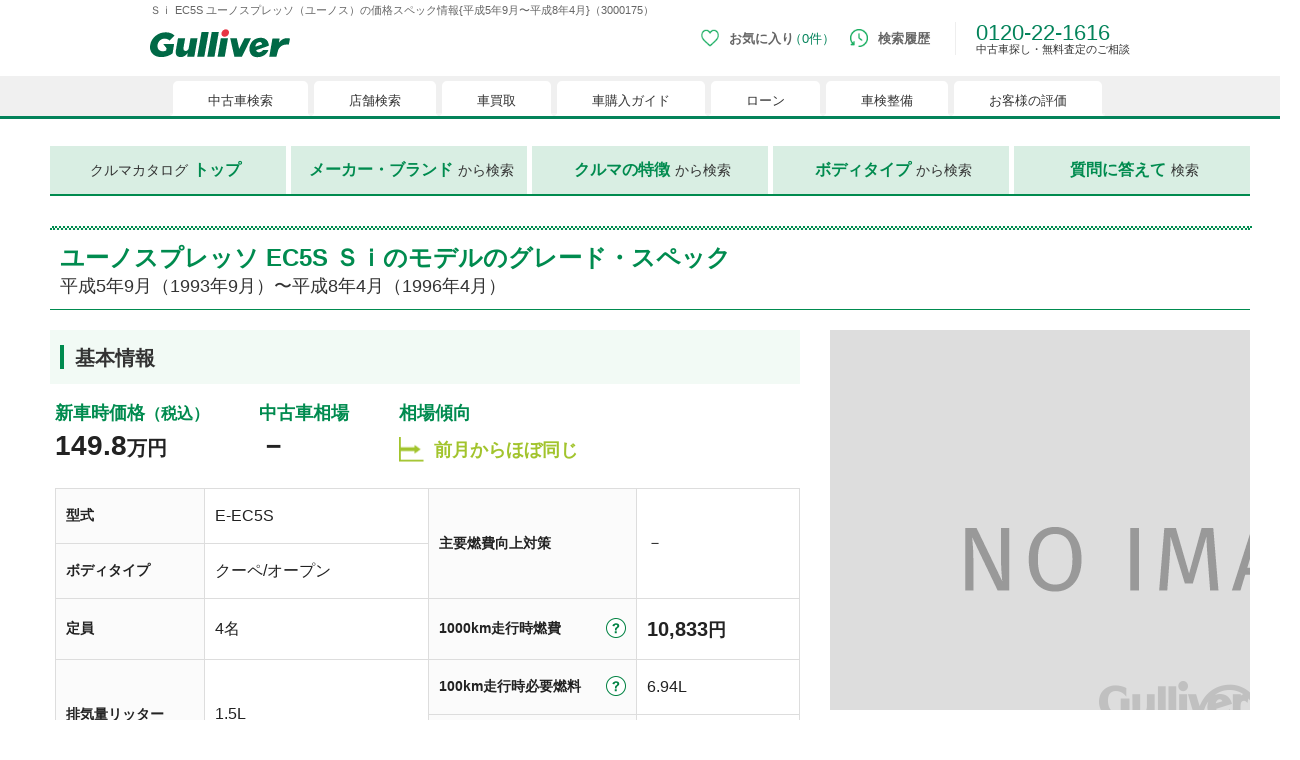

--- FILE ---
content_type: text/html;charset=UTF-8
request_url: https://221616.com/catalog/eunos/eunospresso/199105_199803/3000175/
body_size: 15754
content:
<!DOCTYPE html>
<html lang="ja">
<head>
<meta http-equiv="Content-Type" content="text/html; charset=UTF-8">


<meta name="author" content="">
<meta name="description" content="Ｓｉ EC5S ユーノスプレッソ（EUNOS）の価格スペック情報｛平成5年9月〜平成8年4月}(3000175)。グレードごとに装備スペック情報や燃費・新車時価格・中古車相場価格・ボディーカラーの見本などで詳しく比較できます。">
<meta name="keywords" content="">

<title>Ｓｉ EC5S ユーノスプレッソ（ユーノス）の価格・スペック情報{平成5年9月〜平成8年4月}(3000175) | 中古車のガリバー</title>



<script src="/assets/js/viewport.js"></script>
<meta name="format-detection" content="telephone=no, address=no, email=no">
<link rel="icon" href="/favicon.ico" type="image/x-icon">
<meta property="fb:app_id" content="136365475084958">
<meta name="twitter:card" content="summary_large_image">
<meta name="format-detection" content="telephone=no, address=no, email=no">
<meta property="og:site_name" content="中古車のガリバー">
<meta property="og:title" content="Ｓｉ EC5S ユーノスプレッソ（ユーノス）の価格・スペック情報{平成5年9月〜平成8年4月}(3000175) | 中古車のガリバー">
<meta property="og:type" content="website">
<meta property="og:url" content="https://221616.com/catalog/eunos/eunospresso/199105_199803/3000175/">
<meta property="og:image" content="https://221616.com/assets/img/common/glv_logo_facebook.png">
<meta property="og:description" content="Ｓｉ EC5S ユーノスプレッソ（EUNOS）の価格スペック情報｛平成5年9月〜平成8年4月}(3000175)。グレードごとに装備スペック情報や燃費・新車時価格・中古車相場価格・ボディーカラーの見本などで詳しく比較できます。">
<meta property="og:locale" content="ja_JP">
<script src="/assets/js/viewport.js"></script>
<link rel="icon" href="/favicon.ico" type="image/x-icon">
<meta name="robots" content="noindex,follow"/>


<link rel="stylesheet" href="/assets/css/style_pc.css?20251128">
<link rel="stylesheet" href="/assets/css/basic/header_pc.css?20260107">
<link rel="stylesheet" href="/assets/css/basic/footer_pc.css?20250826">

<link rel="stylesheet" href="/assets/css/hs/chat_pc.css?20250826"><link rel="stylesheet" href="/assets/css/catalog/catalog_pc.css?20250623">
<link rel="stylesheet" href="/assets/css/catalog/slick.css">



</head>
<body>



<!-- Google Tag Manager (noscript) -->
<noscript><iframe src="//www.googletagmanager.com/ns.html?id=GTM-4F6T"
height="0" width="0" style="display:none;visibility:hidden"></iframe></noscript>
<!-- End Google Tag Manager (noscript) -->
<noscript>
  <iframe src="//b.yjtag.jp/iframe?c=feDzRHJ" width="1" height="1" frameborder="0" scrolling="no" marginheight="0" marginwidth="0"></iframe>
</noscript>

<h1 class="bs-h1">Ｓｉ EC5S ユーノスプレッソ（ユーノス）の価格スペック情報{平成5年9月〜平成8年4月}（3000175）</h1>
<header class="bs-header" id="header">
<div class="bs-header-inner">
<!--▼ロゴ▼-->
<a href="/" class="bs-header-logo" id="ga-imglink_logo">
<img src="/assets/img/logo_gulliver.svg" alt="中古車のことならガリバー【公式】" width="300" height="102" decoding="async">
</a>
<!--▲ロゴ▲-->
<!--▼ヘッダーメニュー▼-->
<div class="bs-header-menu">
<div class="bs-header-nav--tab js-header--tgl hc02js-header--hover-fav">
<a href="/search/favoriteList/" class="bs-header-menu--tgl btn-favorite" id="ga-txtlink_header01">
<img src="/assets/img/basic/header/icn-favorite_sp.png" alt="お気に入り" width="50" height="50" class="bs-header-menu--icn" decoding="async">
<span class="favoriteCount">
</span>
<span class="bs-header-menu--txt">
お気に入り
</span>
</a>
<div class="bs-header-menu--tbtgl btn-favorite js-header--tbtgl">
<img src="/assets/img/basic/header/icn-favorite_sp.png" alt="お気に入り" width="50" height="50" class="bs-header-menu--icn" decoding="async">
<span class="favoriteCount">
</span>
<span class="bs-header-menu--txt">
お気に入り
</span>
</div>
<div class="bs-header-menu--sub js-header--tglbox">
<div class="bs-header-sub--inner">
<div class="bs-header-sub--box">
<ul class="bs-header-menu--link">
<li class="bs-header-menu--linklist">
<a href="/search/">
中古車検索
</a>
</li>
<li class="bs-header-menu--linklist">
<a href="/shop/">
店舗検索
</a>
</li>
<li class="bs-header-menu--linklist">
<a href="/satei/">
車買取
</a>
</li>
<li class="bs-header-menu--linklist">
<a href="/guide/">
車購入ガイド
</a>
</li>
<li class="bs-header-menu--linklist">
<a href="/services/payment/">
ローン
</a>
</li>
<li class="bs-header-menu--linklist">
<a href="/shaken/">
車検整備
</a>
</li>
<li class="bs-header-menu--linklist">
<a href="/user-voice/">
お客様の評価
</a>
</li>
</ul>
<!--▼▼お気に入りが1件以上時の表示エリア▼▼-->
<div class="bs-header--favoritebox hc02js-header--favorite" style="display: none;">
</div>
<!--▲▲お気に入りが1件以上時の表示エリア▲▲-->
<!--▼▼お気に入りが0件時の表示エリア▼▼-->
<div class="bs-header--favoritenone hc02js-header--favorite-none" style="display: none;">
<div class="ttl">
現在、お気に入りに登録されているおクルマはございません。
</div>
<p class="desc">
お気に入りに登録すると、あなただけのお気に入りのクルマリストでいつでも簡単に比較ができるようになります。
<span class="notice">
※「お気に入り」の登録を可能にするためにCookie機能を有効にしてください。
</span>
</p>
<img src="/assets/img/basic/header/img-favoritenone_pc.png" alt="" width="525" height="88" class="image" decoding="async">
</div>
<!--▲▲お気に入りが0件時の表示エリア▲▲-->
</div>
</div>
</div>
</div>
<div>
<a href="/search/history/" class="bs-header-menu--tgl btn-history" id="ga-txtlink_header02">
<img src="/assets/img/basic/header/icn-history_sp.png" alt="検索履歴" width="50" height="50" class="bs-header-menu--icn" decoding="async">
<span class="bs-header-menu--txt">
検索履歴
</span>
</a>
</div>
<div class="bs-header-tel">
0120-22-1616
<p class="bs-header-tel--desc">
中古車探し・無料査定のご相談
</p>
</div>
</div>
<!--▲ヘッダーメニュー▲-->
</div>
<nav class="bs-header-nav">
<div class="bs-header-nav--inner">
<div class="bs-header-nav--tab js-header--tgl">
<div class="bs-header-nav--list" id="searchTab">
<a href="/search/" class="bs-header-nav--tgl" id="ga-txtlink_glonavi01">
<span>
中古車検索
</span>
</a>
<div class="bs-header-nav--tbtgl js-header--tbtgl">
<span>
中古車検索
</span>
</div>
</div>
<div class="bs-header-nav--sub js-header--tglbox">
<div class="nav-sub">
<div class="nav-sub--link">
<a href="/search/" class="nav-sub--list">
中古車情報・中古車検索
</a>
<a href="/search/proposal221616/" class="nav-sub--list">
中古車ご提案サービス
</a>
<a href="/guide/" class="nav-sub--list">
初めての中古車購入ガイド
</a>
<a href="/find/" class="nav-sub--list">
自分にあった車を見つける
</a>
<a href="/services/" class="nav-sub--list">
ガリバーの中古車販売サービス
</a>
<a href="/catalog/" class="nav-sub--list">
新車・中古車カタログ
</a>
</div>
<div class="nav-sub--banner">
<a href="/search/proposal221616/" target="_blank">
<figure>
<img src="/assets/img/basic/bnr/bnr-mega-search001_pc.webp" alt="中古車ご提案サービス （安心・無料）" width="300" height="250" decoding="async">
<figcaption>
中古車ご提案サービス （安心・無料）
</figcaption>
</figure>
</a>
<a href="/guide/loan/" target="_blank">
<figure>
<img src="/assets/img/basic/bnr/bnr-mega-search002_pc.webp" alt="自動車ローン" decoding="async" width="300" height="250" decoding="async">
<figcaption>
自動車ローン
</figcaption>
</figure>
</a>
<a href="/search/proposal221616/auctionorder/" target="_blank">
<figure>
<img src="/assets/img/basic/bnr/bnr-auctionorder.webp" alt="車両オーダーサービス" width="300" height="250" decoding="async">
<figcaption>
車両オーダーサービス
</figcaption>
</figure>
</a>
</div>
</div>
</div>
</div>
<div class="bs-header-nav--tab js-header--tgl">
<div class="bs-header-nav--list" id="shopTab">
<a href="/shop/" class="bs-header-nav--tgl" id="ga-txtlink_glonavi02">
<span>
店舗検索
</span>
</a>
<div class="bs-header-nav--tbtgl js-header--tbtgl">
<span>
店舗検索
</span>
</div>
</div>
<div class="bs-header-nav--sub js-header--tglbox">
<div class="nav-sub">
<div class="nav-sub--link">
<a href="/shop/" class="nav-sub--list">
都道府県から検索
</a>
<a href="/shop/#l-shopIndex__search_id" class="nav-sub--list">
キーワードから検索
</a>
<a href="/inquiry/" class="nav-sub--list">
お客様相談センター
</a>
</div>
<div class="nav-sub--banner">
<a href="/satei/souba/" target="_blank">
<figure>
<img src="/assets/img/basic/bnr/bnr-mega-shop001_pc.webp" alt="車買取・査定相場" width="300" height="250" decoding="async">
<figcaption>
車買取・査定相場
</figcaption>
</figure>
</a>
<a href="/satei/faq/difference/" target="_blank">
<figure>
<img src="/assets/img/basic/bnr/bnr-mega-shop002_pc.webp" alt="車下取りと 車買い取りの違い" width="300" height="250" decoding="async">
<figcaption>
車下取りと 車買い取りの違い
</figcaption>
</figure>
</a>
<a href="/satei/services/syucchou/">
<figure>
<img src="/assets/img/basic/bnr/bnr-mega-shop003_pc.webp" alt="出張無料査定サービスのご案内" width="300" height="250" decoding="async">
<figcaption>
出張無料査定サービスのご案内
</figcaption>
</figure>
</a>
</div>
</div>
</div>
</div>
<div class="bs-header-nav--tab js-header--tgl">
<div class="bs-header-nav--list" id="sateiTab">
<a href="/satei/" class="bs-header-nav--tgl" id="ga-txtlink_glonavi03">
<span>
車買取
</span>
</a>
<div class="bs-header-nav--tbtgl js-header--tbtgl">
<span>
車買取
</span>
</div>
</div>
<div class="bs-header-nav--sub js-header--tglbox">
<div class="nav-sub">
<div class="nav-sub--link">
<a href="/satei/" class="nav-sub--list">
オンライン無料査定
</a>
<a href="/satei/first/" class="nav-sub--list">
車査定の基礎知識
</a>
<a href="/satei/services/" class="nav-sub--list">
査定・売却・乗り換えサービス
</a>
<a href="/satei/new-car/" class="nav-sub--list">
新車購入時の値引き交渉術
</a>
<a href="/satei/info/" class="nav-sub--list">
ガリバーで売るメリット
</a>
<a href="/satei/faq/" class="nav-sub--list">
車売却よくあるご質問
</a>
<a href="/satei/souba/" class="nav-sub--list">
中古車査定相場表
</a>
</div>
<div class="nav-sub--banner">
<a href="/satei/" target="_blank">
<figure>
<img src="/assets/img/basic/bnr/bnr-mega-satei001_pc.webp" alt="中古車査定・買取サービス" width="300" height="250" decoding="async">
<figcaption>
中古車査定・買取サービス
</figcaption>
</figure>
</a>
<a href="/satei/new-car/manual/" target="_blank">
<figure>
<img src="/assets/img/basic/bnr/bnr-mega-satei002_pc.webp" alt="セールストーク対応マニュアル" width="300" height="250" decoding="async">
<figcaption>
セールストーク対応マニュアル
</figcaption>
</figure>
</a>
<a href="/satei/souba/" target="_blank">
<figure>
<img src="/assets/img/basic/bnr/bnr-mega-satei003_pc.webp" alt="中古車買取相場" width="300" height="250" decoding="async">
<figcaption>
中古車買取相場
</figcaption>
</figure>
</a>
</div>
</div>
</div>
</div>
<div class="bs-header-nav--tab">
<div class="bs-header-nav--list" id="guideTab">
<a href="/guide/" class="bs-header-nav--btn" id="ga-txtlink_glonavi04">
<span>
車購入ガイド
</span>
</a>
</div>
</div>
<div class="bs-header-nav--tab">
<div class="bs-header-nav--list" id="paymentTab">
<a href="/services/payment/" class="bs-header-nav--btn"id="ga-txtlink_glonavi05">
<span>
ローン
</span>
</a>
</div>
</div>
<div class="bs-header-nav--tab">
<div class="bs-header-nav--list" id="shakenTab">
<a href="/shaken/" class="bs-header-nav--btn" id="ga-txtlink_glonavi06">
<span>
車検整備
</span>
</a>
</div>
</div>
<!--
<div class="bs-header-nav--tab">
<div class="bs-header-nav--list" id="insuranceTab">
<a href="/car-insurance/" class="bs-header-nav--btn" id="ga-txtlink_glonavi08">
<span>
自動車保険
</span>
</a>
</div>
</div>
-->
<div class="bs-header-nav--tab">
<div class="bs-header-nav--list" id="voiceTab">
<a href="/user-voice/" class="bs-header-nav--btn" id="ga-txtlink_glonavi07">
<span>
お客様の評価
</span>
</a>
</div>
</div>
</div>
</nav>
</header>

<main class="l-main" id="main">




<!-- ▼ レコメンデーション呼び出しJSコード ▼ -->
<script>
function beaconTagJSOnload() {
   (function (w, d, c) { w.TLAB = [['Setup', c]]; var t = d.createElement('script'); t.type = 'text/javascript'; t.charset = 'utf-8'; t.src = (c.RecommendEndpoint || '') + '/js.recommend/tlab_v4.js'; d.getElementsByTagName('head')[0].appendChild(t); })(window, document, { 'BeaconEndpoint': 'https://gulliver-b.team-rec.jp', 'RecommendEndpoint': 'https://gulliver-recommend.team-rec.jp', 'TrackingIdCookieName': 'usertid', 'UserIdCookieName': 'useruid', 'TrackingIdCookiePath': '/', 'UserIdCookiePath': '/', });
}
</script>
<!-- ▲ レコメンデーション呼び出しJSコード ▲ -->

				<!--▼#contents▼-->
<article>
<div class="uni-wrap catalog-contents catalog-grade">
					<!--▼メニュー▼-->
<div class="catalog-menu">
	<div>
		<a href="/catalog/">クルマカタログ<span class="green">トップ</span>
		</a>
	</div>
    
	<div>
	
	   <a href="javascript:void(0);" class="btn-modal" data-target="modal_search_maker">
			<span class="green">メーカー・ブランド</span>から検索
		</a>
	</div>
    
    <div>
    
		<a href="javascript:void(0);" class="btn-modal" data-target="modal_search_features">
			<span class="green">クルマの特徴</span>から検索
		</a>
	</div>
	
	<div>
	
		<a href="javascript:void(0);" class="btn-modal" data-target="modal_search_bodytype">
			<span class="green">ボディタイプ</span>から検索
		</a>
	</div>
    
	<div>
	
		<a href="/catalog/ask/">
		<span class="green">質問に答えて</span>検索
		</a>
	</div>
</div>
					<!--▲メニュー▲-->
					<!--▼基本情報▼ -->
<div class="uni-ttl001--green03 mb20">
    <h2 class="ttl">
        <span class="ttl-inner uni--green01 bold">
            ユーノスプレッソ
            EC5S Ｓｉのモデルのグレード・スペック <span class="small">
                平成5年9月（1993年9月）〜平成8年4月（1996年4月）</span>
        </span>
    </h2>
</div>
<div class="intro mb30">
    <div class="intro-left">
        <div class="uni-ttl004--green06">
            <h3 class="ttl">
                <span class="ttl-inner">基本情報</span>
            </h3>
        </div>
        <div class="price">
            <dl>
                <dt class="ttl">
                    新車時価格<em class="small">（税込）</em>
                </dt>
                <dd class="desc">
                    149.8<em class="small">万円</em>
                </dd>
            </dl>
            <dl>
                <dt class="ttl">中古車相場</dt>
                <dd class="desc">
                        －
                </dd>
            </dl>
            <dl>
                <dt class="ttl">相場傾向</dt>
                <dd class="desc">
                <p class="info_souba">
                                <span class="txt-market-type03">前月からほぼ同じ</span>
                        </p>

                </dd>
            </dl>

        </div>
        <div class="info-desc">
            <table class="table-wrap mb15">
                <colgroup>
                    <col style="width: 20%;">
                    <col style="width: 30%;">
                    <col style="width: 28%;">
                    <col style="width: 22%;">
                </colgroup>
                <tr>
                    <th class="ttl">型式</th>
                    <td class="txt">E-EC5S</td>
                    <th class="ttl" rowspan="2">主要燃費向上対策</th>
                    <td class="txt" rowspan="2">－</td>
                </tr>
                <tr>
                    <th class="ttl">ボディタイプ</th>
                    <td class="txt">クーペ/オープン</td>
                </tr>
                <tr>
                    <th class="ttl">定員</th>
                    <td class="txt">4名</td>
                    <th class="ttl">
                        <div class="inner">
                            1000km走行時燃費
                            <div class="tip-block">
	<a href="javascript:void(0);" class="btn-tip">
		<img src="/assets/img/catalog/common/ico_help.png" alt="1000km走行時燃費とは" width="20" height="20">
	</a>
	<div class="tip-box">
		<div class="tip-inner">WLTCモード燃費、JC08モード燃費、10・15モード燃費と燃料ごとの全国的な平均指標値より算出</div>
	</div>
</div>
                        </div>
                    </th>
                    <td class="txt">
                        <strong class="bold"><span class="large">10,833</span>円</strong>
                    </td>
                </tr>
                <tr>
                    <th class="ttl" rowspan="2">排気量リッター</th>
                    <td class="txt" rowspan="2">1.5L</td>
                    <th class="ttl">
                        <div class="inner">
                            100km走行時必要燃料
                            <div class="tip-block">
	<a href="javascript:void(0);" class="btn-tip">
		<img src="/assets/img/catalog/common/ico_help.png" alt="100km走行時必要燃料とは" width="20" height="20">
	</a>
	<div class="tip-box">
		<div class="tip-inner">WLTCモード燃費、JC08モード燃費または、10・15モード燃費を基に算出</div>
	</div>
</div>
                        </div>
                    </th>
                    <td class="txt">6.94L</td>
                </tr>
                <tr>
                    <th class="ttl">CO2排出量</th>
                    <td class="txt">－</td>
                </tr>
                <tr>
                    <th class="ttl">トランスミッション</th>
                    <td class="txt">５MT</td>
                    <th class="ttl">
                        <div class="inner">
                            1万km走行時排出CO2の吸収に必要な杉の木
                            <div class="tip-block">
	<a href="javascript:void(0);" class="btn-tip">
		<img src="/assets/img/catalog/common/ico_help.png" alt="11万km走行時排出CO2の吸収に必要な杉の木" width="20" height="20">
	</a>
	<div class="tip-box">
		<div class="tip-inner">杉の木1本あたり1年間で約14kgのCO2（二酸化炭素）を 吸収</div>
	</div>
</div>
                        </div>
                    </th>
                    <td class="txt">－</td>
                </tr>
            </table>
        </div>
    </div>
    <div class="intro-right">
        <div class="mod_slide mb20">
            <div class="mod_slide_img slider-for02">
                <div>
                    <img src="/assets/img/catalog/common/thumbnail_noimage_l.png" alt="ユーノス,ユーノスプレッソ,Ｓｉ,1993年9月">
                </div>
            </div>
            <div class="mod_slide_nav slider-nav02">
            </div>
        </div>
        <div class="btn">
            <a class="uni-btn001bdr--green05 btn-hidden">
                <div class="ttl">
                    <span class="ttl-inner"> 写真をもっと見る </span>
                </div>
            </a>
        </div>
        <ul class="uni-notice001 mt30">
            <li class="uni-notice-txt">
                画像は他のグレードと共通のものを使用していることがあります。
            </li>
        </ul>
    </div>
</div>
<!--▼売却・購入▼ -->
<div class="mb50">
<div class="catalog-cva-width mb10">
<div class="area-satei">
<h3 class="ttl">ご売却をお考えの方</h3>
<div class="btn-wrap">
<div class="btn btn-souba">
<a href="/satei/?brand_code=1030&car_code=10301007" class="btn-inner btn-arrow btn-arrow-s btn-icon tx26">
<span class="icon"><img src="/assets/img/catalog/common/icn/satei.png" alt="無料査定" width="66" height="66" decoding="async"></span>
<em class="tx16">金額だけ知りたい方も！</em><br><strong class="yellow">無料査定</strong>
</a>
</div>
</div>
</div>
<div class="area-search pb10">
<h3 class="ttl">ご購入をお考えの方</h3>
<div class="btn-wrap">
<div class="btn btn-search">
<a href="/search/eunos/eunospresso/" class="btn-inner btn-arrow btn-arrow-s btn-icon tx20">
<span class="icon"><img src="/assets/img/catalog/common/icn/search.png" alt="中古車を探す" width="66" height="66" decoding="async"></span>
<em class="yellow tx14">累計販売台数150万台突破!<sup>※</sup></em><br>中古車を探す
</a>
</div>
<div class="btn btn-proposal">
<a href="/search/proposal221616/backorder/?brand_code=1030&car_code=10301007" class="btn-inner btn-arrow btn-arrow-s btn-icon-fixed tx20">
<span class="icon-left-top"><img src="/assets/img/catalog/common/icn_free-yellow.png" alt="無料" width="61" height="50" decoding="async"></span>
<em class="gray01 tx14">未公開在庫も含めご紹介します！</em><br>ガリバーに探してもらう
</a>
</div>
</div>
</div>
<div class="img"><img src="/assets/img/common/img_staff01.png" alt="スタッフイメージ" width="214" height="222" decoding="async"></div>
</div>
    <ul class="uni-notice001">
        <li class="uni-notice-txt tx10">
            当社調べ2024年4月現在 創業からの累計販売台数
        </li>
    </ul>
</div>
<!--▲売却・購入▲ -->
<div>
    <ul class="anc-link-area">
        <li>
            <a href="#anchor-equipped" class="anc-link anchor">
                <span class="btn-inner">装備情報（燃費・スペック）</span>
            </a>
        </li>
        <li>
            <a href="#anchor-bodycolor" class="anc-link anchor">ボディカラー</a>
        </li>
    </ul>
</div>

<section class="mb60">
    <div class="uni-ttl004--green06 mb0" id="anchor-equipped">
        <h3 class="ttl">
            <span class="ttl-inner"> 装備情報（燃費・スペック） </span>
        </h3>
    </div>
    <!--▼装備情報（燃費・スペック）▼ -->
    <div class="equipped-spec">
        <h4 class="ttl">ボディサイズ</h4>
        <table class="block01">
            <tbody>
                <tr>
                    <th>全長×全幅×全高</th>
                        <td>4215mm×1695mm×1310mm</td>
                    <th>室内長×室内幅×室内高</th>
                        <td>1680mm×1410mm×1090mm</td>
                    <th>車両重量</th>
                    <td> 1050kg</td>
                </tr>
                <tr>
                    <th>ドア枚数</th>
                    <td>3枚</td>
                    <th>ドア型式</th>
                    <td>－</td>
                    <th>ホイールベース</th>
                    <td> 2455mm</td>
                </tr>
                <tr>
                    <th>最低地上高</th>
                    <td> 150mm</td>
                    <th>最小回転半径</th>
                    <td>4.9m</td>
                    <th>&nbsp;</th>
                    <td>&nbsp;</td>
                    <th>&nbsp;</th>
                    <td>&nbsp;</td>
                </tr>
            </tbody>
        </table>
        <h4 class="ttl">エンジン・モーター系</h4>
        <table class="block01">
            <tbody>
                <tr>
                    <th>動力源</th>
                    <td>ガソリンエンジン</td>
                    <th>エンジン型式</th>
                    <td>B5-ZE</td>
                    <th>エンジン種類</th>
                    <td>水冷直列4気筒DOHC16バルブ</td>
                </tr>
                <tr>
                    <th>過給器</th>
                    <td>なし</td>
                    <th>排気量</th>
                    <td>1500cc</td>
                    <th>使用燃料</th>
                    <td>無鉛レギュラーガソリン</td>
                </tr>
                <tr>
                    <th>圧縮比</th>
                    <td>9.4</td>
                    <th>最高出力</th>
                        <td>120ps（88kW）/<br> 6500rpm</td>
                    <th>最大トルク</th>
                        <td>13.5kg・m（132.4N・m）/<br> 5500rpm</td>
                    <th>&nbsp;</th>
                    <td>&nbsp;</td>
                    <th>&nbsp;</th>
                    <td>&nbsp;</td>
                </tr>
                <tr>
                    <th>排気量比出力</th>
                    <td>80ps/L</td>
                    <th>排気量比トルク</th>
                    <td>9kg・m/L</td>
                    <th>出力毎重量</th>
                    <td>8.75kg/ps</td>
                </tr>
                <tr>
                    <th>重量比トルク</th>
                    <td>12.86kg・m/t</td>
                    <th>出力あたり費用</th>
                    <td>1.25万円/ps</td>
                    <th></th>
                    <td></td>
                </tr>
            </tbody>
        </table>

            <h4 class="ttl">燃費</h4>
            <table class="block01">
                <tbody>
                    <tr>
                        <th>使用燃料</th>
                        <td>無鉛レギュラーガソリン</td>
                        <th>アイドリングストップ</th>
                        <td>
                                    なし
                                </td>
                        <th></th>
                        <td></td>
                    </tr>
                    <tr>
                        <th colspan="6">燃料消費率（国土交通省審査値）<sup>※1</sup></th>
                    </tr>
                    <tr>
                        <th>燃費WLTCモード<sup>※2</sup></th>
                        <td>－
                        </td>
                        <th>燃費JC08モード</th>
                        <td>－</td>
                        <th>燃費10・15モード</th>
                        <td>14.4km/l</td>
                    </tr>
                    <tr>
                        <th>燃料供給装置</th>
                        <td>電子制御燃料噴射装置</td>
                        <th>燃料タンク容量</th>
                        <td>50L</td>
                        <th></th>
                        <td></td>
                    </tr>
                </tbody>
            </table>
            <ul class="uni-notice001 num--type2 mt10 uni-inner--10">
                <li class="uni-notice-txt tx10">
                    燃料消費率は定められた試験条件のもとでの値です。使用環境（気象・渋滞等）や運転方法（急発進、エアコン使用等）に応じて燃料消費率は異なります。
                </li>
                <li class="uni-notice-txt tx10 mt0">
                    WLTCモードは、市街地、郊外、高速道路の各走行モードを平均的な使用時間配分で構成する国際的な走行モードです。<br>
市街地モードは、信号や渋滞等の影響を受ける比較的低速な走行を想定し、郊外モードは、信号や渋滞等の影響をあまり受けない走行を想定、高速道路モードは、高速道路等での走行を想定しています。
                </li>
            </ul>


        <h4 class="ttl">環境情報</h4>
        <table class="block01">
            <tbody>
                <tr>
                    <th>排出ガス/認定レベル・適合規制</th>
                    <td>－</td>
                    <th>排出ガス モード認定レベル</th>
                    <td>－</td>
                    <th>CO2排出量</th>
                    <td>－</td>
                </tr>
                <tr>
                    <th>排出ガス 規制値・認定値等（CO）</th>
                    <td>－</td>
                    <th>排出ガス 規制値・認定値等（Nox）</th>
                    <td>－</td>
                    <th>排出ガス 規制値・認定値等（NMHC）</th>
                    <td>－</td>
                </tr>
                <tr>
                    <th>車外騒音 適合騒音規制レベル項目</th>
                    <td>－</td>
                    <th>車外騒音 適合騒音規制レベル（dB-A）</th>
                    <td>－</td>
                    <th>エアコン冷媒使用量</th>
                    <td>－</td>
                </tr>
                <tr>
                    <th>エアコン冷媒の種類</th>
                    <td>－</td>
                    <th>環境負荷物質（鉛）</th>
                    <td>－</td>
                    <th>環境負荷物質（水銀）</th>
                    <td>－</td>
                </tr>
                <tr>
                    <th>環境負荷物質（カドミウム）</th>
                    <td>－</td>
                    <th>環境負荷物質（六価クロム）</th>
                    <td>－</td>
                    <th>車室内ＶＤＣ（ホルムアルデヒド）</th>
                    <td>－</td>
                </tr>
            </tbody>
        </table>

        <h4 class="ttl">足回り系</h4>
        <table class="block01">
            <tbody>
                <tr>
                    <th>サスペンション前</th>
                    <td>マクファーソンストラット式</td>
                    <th>サスペンション後</th>
                    <td>ストラット式</td>
                    <th>ブレーキ前</th>
                    <td>ベンチレーテッドディスク</td>
                </tr>
                <tr>
                    <th>ブレーキ後</th>
                    <td>ドラム（リーディングトレーディング）</td>
                    <th>タイヤサイズ前</th>
                    <td>185/65R14 86H</td>
                    <th>タイヤサイズ後</th>
                    <td>185/65R14 86H</td>
                </tr>
            </tbody>
        </table>
        <h4 class="ttl">駆動系</h4>
        <table class="block01">
            <tbody>
                <tr>
                    <th>トランスミッション</th>
                    <td>５MT</td>
                    <th>ミッションタイプ</th>
                    <td>5段マニュアル</td>
                    <th>駆動形式</th>
                    <td>FF</td>
                </tr>
            </tbody>
        </table>
        <h4 class="ttl">エクステリア</h4>
        <table class="block01">
            <tbody>
                <tr>
                    <th>フロントフォグランプ</th>
                    <td>－</td>
                    <th>リアフォグランプ</th>
                    <td>－</td>
                    <th>キセノンヘッドランプ<br> （HID）</th>
                    <td>－</td>
                </tr>
                <tr>
                    <th>プロジェクターヘッドランプ</th>
                    <td>－</td>
                    <th>フロントスポイラー</th>
                    <td>－</td>
                    <th>リア/ルーフスポイラ―</th>
                    <td>－</td>
                </tr>
                <tr>
                    <th>リアワイパー</th>
                    <td>標準</td>
                    <th>LEDヘッドランプ</th>
                    <td>－</td>
                    <th>LEDフォグランプ</th>
                    <td>－</td>
                </tr>
            </tbody>
        </table>
        <h4 class="ttl">セーフティ</h4>
        <table class="block01">
            <tbody>
                <tr>
                    <th>衝突防止装置</th>
                    <td>                            －
                    </td>
                    <th>衝突軽減装置</th>
                    <td>－</td>
                    <th>車間距離制御システム</th>
                    <td>                            －
                    </td>
                </tr>
                <tr>
                    <th>運転席エアバッグ</th>
                    <td>－</td>
                    <th>助手席エアバッグ</th>
                    <td>－</td>
                    <th>サイドエアバッグ</th>
                    <td>－</td>
                </tr>
                <tr>
                    <th>ニーエアバッグ</th>
                    <td>－</td>
                    <th>カーテンエアバッグ</th>
                    <td>－</td>
                    <th>シートクッションエアバッグ</th>
                    <td>－</td>
                </tr>
                <tr>
                    <th>フロントカメラ</th>
                    <td>－</td>
                    <th>サイドカメラ</th>
                    <td>－</td>
                    <th>バックカメラ</th>
                    <td>－</td>
                </tr>
                <tr>
                    <th>ABS（アンチロックブレーキ）</th>
                    <td>－</td>
                    <th>ブレーキアシスト</th>
                    <td>－</td>
                    <th>トラクションコントロール</th>
                    <td>－</td>
                </tr>
                <tr>
                    <th>前席シートベルトプリテンショナー</th>
                    <td>－</td>
                    <th>前席シートベルト<br>フォースリミッター</th>
                    <td>－</td>
                    <th>後席3点式シートベルト</th>
                    <td>標準</td>
                </tr>
                <tr>
                    <th>チャイルドシート固定機構付きシートベルト</th>
                    <td>－</td>
                    <th>サイドインパクトバー</th>
                    <td>標準</td>
                    <th>衝突安全ボディー</th>
                    <td>－</td>
                </tr>
                <tr>
                    <th>EBD（電子制動力配分装置）</th>
                    <td>－</td>
                    <th>盗難防止システム</th>
                    <td>－</td>
                    <th>AFS</th>
                    <td>－</td>
                </tr>
                <tr>
                    <th>ナイトビジョン</th>
                    <td>－</td>
                    <th>横滑り防止装置</th>
                    <td>－</td>
                    <th>レーンアシスト</th>
                    <td>                            －
                    </td>
                </tr>
                <tr>
                    <th>ヒルスタートアシスト</th>
                    <td>－</td>
                    <th>リバース連動下向きドアミラー</th>
                    <td>－</td>
                    <th>レインセンサー</th>
                    <td>－</td>
                </tr>
                <tr>
                    <th>クリアランスソナー</th>
                    <td>－</td>
                    <th>全周囲カメラ</th>
                    <td>－</td>
                    <th>その他安全装備</th>
                    <td>－</td>
                </tr>
            </tbody>
        </table>
<p class="evidence tx10">※安全装備には作動条件や限界があります。機能を過信せず、安全運転を心がけましょう。</p>
        <h4 class="ttl">アメニティ</h4>
        <table class="block01">
            <tbody>
                <tr>
                    <th>エアコン</th>
                    <td>フルオート</td>
                    <th>パワーウィンドウ</th>
                    <td>標準</td>
                    <th>集中ドアロック</th>
                    <td>標準</td>
                </tr>
                <tr>
                    <th>ステアリングテレスコピック機構</th>
                    <td>－</td>
                    <th>ステアリングチルト機構</th>
                    <td>標準</td>
                    <th>クルーズコントロール</th>
                    <td>－</td>
                </tr>
                <tr>
                    <th>本革巻きステアリング</th>
                    <td>－</td>
                    <th>革シート（※）</th>
                    <td>－</td>
                    <th>運転席パワーシート</th>
                    <td>－</td>
                </tr>
                <tr>
                    <th>助手席パワーシート</th>
                    <td>－</td>
                    <th>後席パワーシート</th>
                    <td>－</td>
                    <th>ウッドパネル</th>
                    <td>－</td>
                </tr>
                <tr>
                    <th>サンルーフ/ムーンルーフ</th>
                    <td>－</td>
                    <th>アルミホイール</th>
                    <td>15インチ標準</td>
                    <th>分割可倒式リアシート</th>
                    <td>一体式</td>
                </tr>
                <tr>
                    <th>UVカットガラス</th>
                    <td>－</td>
                    <th>プライバシーガラス</th>
                    <td>－</td>
                    <th>ステアリングシフト</th>
                    <td>－</td>
                </tr>
                <tr>
                    <th>運転席側スライドドア</th>
                    <td>－</td>
                    <th>助手席側スライドドア</th>
                    <td>－</td>
                    <th>電動リアゲート</th>
                    <td>－</td>
                </tr>
                <tr>
                    <th>リアゲートイージークローザー</th>
                    <td>－</td>
                    <th>電動トランクリッド</th>
                    <td>－</td>
                    <th>トランクリッドイージークローザー</th>
                    <td>－</td>
                </tr>
            </tbody>
        </table>
        <p class="evidence tx10">※革シートについては一部合皮を使用している場合があります。</p>
        <h4 class="ttl">カーナビゲーション・オーディオ</h4>
        <table class="block01">
            <tbody>
                <tr>
                    <th>ナビゲーション</th>
                    <td>－</td>
                    <th>ナビゲーションメディア</th>
                    <td>－</td>
                    <th>サウンド（カセット＆MD）</th>
                    <td>AM/FMﾗｼﾞｵ付きCSﾌﾟﾚｲﾔｰ</td>
                </tr>
                <tr>
                    <th>CDプレイヤー</th>
                    <td>－</td>
                    <th>DVD再生</th>
                    <td>－</td>
                    <th>ブルーレイ再生</th>
                    <td>－</td>
                </tr>
                <tr>
                    <th>ミュージックサーバー</th>
                    <td>－</td>
                    <th>サウンドシステム</th>
                    <td>                            －
                    </td>
                    <th>TV</th>
                    <td>－</td>
                </tr>
            </tbody>
        </table>
        <p class="evidence">
            燃費はWLTCモード、JC08モード、10・15モードに基づいた数値から算出しています。<br>
            この数値はスペシャルドライバーが操作する試験上の数値であり、実際の数値は走行条件・環境・空調の使用状況・乗車人数・積載量により変わります。<br>
            JC08モードで6掛け、10・15モードで7掛けといわれることもあります。
        </p>
    </div>
    <!--▲装備情報（燃費・スペック）▲ -->
</section>
<section class="mb60">
    <div class="uni-ttl004--green06 mb0" id="anchor-bodycolor">
        <h3 class="ttl">
            <span class="ttl-inner"> ボディカラー </span>
        </h3>
    </div>
    <!--▼ボディカラー▼ -->
        <div class="bodycolor-spec">
        <h4 class="ttl">メーカー標準</h4>
        <table class="block01">
            <tr>
                <td>
                    <div class="box">
                        <div>
                            <span>
                                <img src="/assets/img/catalog/color/icn_goldsilver.png" alt="">
                            </span>シルバーストーンメタリック
                        </div>
                    </div>
                </td>
                <td>
                    <div class="box">
                        <div>
                            <span>
                                <img src="/assets/img/catalog/color/icn_black.png" alt="">
                            </span>ブリリアントブラック
                        </div>
                    </div>
                </td>
                <td>
                    <div class="box">
                        <div>
                            <span>
                                <img src="/assets/img/catalog/color/icn_red.png" alt="">
                            </span>ブレイズレッド
                        </div>
                    </div>
                </td>
                <td>
                    <div class="box">
                        <div>
                            <span>
                                <img src="/assets/img/catalog/color/icn_green.png" alt="">
                            </span>ノーブルグリーンマイカ
                        </div>
                    </div>
                </td>
            </tr>
            <tr>
            </tr>
        </table>
    </div>
<!--▲ボディカラー▲ -->
<div class="btn-area">
    <div class="btn">
        <a href="/hikaku/eunos/eunospresso/" class="btn-inner btn-arrow tx18">
            ユーノスプレッソとライバル車を比較する
        </a>
    </div>
    <div class="btn">
        <a href="/search/eunos/eunospresso/" class="btn-inner btn-arrow tx18">
            ユーノスプレッソの中古車を検索する
        </a>
    </div>
</div>
</section>
<!-- ▼ 関連情報 ▼ -->
<div class="u-mb60">
    <div class="ttl-type01 u-mt60 u-mb30">
<h2 class="ttl tx-l">
ユーノスプレッソの関連情報
</h2>
</div>

<div class="col2-cv-area">
<div>
<div class="uni-ttl004--green06 mb0">
<h3 class="ttl">
<span class="ttl-inner">
ユーノスプレッソのご売却をお考えの方
</span>
</h3>
</div>
<div class="satei-cv-wrap mb20">
<div class="ttl tx26 bold mb30">
<span class="img"><img src="/assets/img/catalog/common/icn_satei-badge.png" alt=""></span>
<span class="inner">買取続けて30年<em class="tx18">の</em><br><strong class="tx30">ガリバーで<span class="red">高額査定</span></strong></span>
</div>
<div class="btn-wrap">
<div class="btn btn-satei">
<a href="/satei/?brand_code=1030&car_code=10301007" class="btn-inner btn-arrow btn-arrow-s tx26">
<span class="circle tx14">入力<br>35秒</span>
<span><em class="tx16 white">金額だけ知りたい方も！</em><br><span class="yellow">無料査定</span></span>
</a>
</div>
</div>
<div class="img"><img src="/assets/img/catalog/common/img-satei-counter_pc.jpg" alt="査定イメージ"></div>
</div>
<ul class="uni-notice001 mr10 ml10 bs-hide">
<li class="uni-notice-txt tx10">


</li>
</ul>
</div>
<div>
<div class="uni-ttl004--green06 mb0">
<h3 class="ttl">
<span class="ttl-inner">
ユーノスプレッソのご購入をお考えの方
</span>
</h3>
</div>
<div class="search-cv-wrap mb20">
<div class="ttl tx28 bold mb30">
<span class="img"><img src="/assets/img/catalog/common/icn_search-badge.png" alt="" width="65" height="89" decoding="async"></span>
<span>ガリバー<em class="tx18">は</em><br><span class="tx22 blue">累計販売台数</span><strong class="tx24 blue">150</strong><span class="tx24 blue">万台突破!</span><sup>※</sup></span>
</div>
<div class="btn-wrap">
<div class="btn btn-search">
<a href="/search/eunos/eunospresso/" class="btn-inner btn-arrow btn-arrow-s btn-icon tx26">
<em class="tx16 white">毎日 約500台入荷！</em><br><span class="yellow">中古車を探す</span>
</a>
</div>
<div class="btn btn-proposal">
<a href="/search/proposal221616/backorder/?brand_code=1030&car_code=10301007" class="btn-inner btn-arrow btn-arrow-s btn-icon-fixed tx20">
<span class="icon-left-top"><img src="/assets/img/catalog/common/icn_free-yellow.png" alt="無料" width="61" height="50" decoding="async"></span>
<em class="gray01 tx14">未公開在庫も含めご紹介します！</em><br>ガリバーに探してもらう
</a>
</div>
</div>
<div class="img"><img src="/assets/img/catalog/common/img-shop.jpg" alt="販売イメージ" width="269" height="131" decoding="async"></div>
</div>
<ul class="uni-notice001 mr10 ml10">
<li class="uni-notice-txt tx10">
当社調べ2024年4月現在 創業からの累計販売台数
</li>
</ul>
</div>
</div>
</div>
<!--▲ 関連情報 ▲ -->
<div class="mb60">
    <div class="mb50">
        <div id="hc-async-display-stock-car-list">
</div>
<input type="hidden" name="hc-async-stock-carcd" value="10301007">
<input type="hidden" name="hc-async-stock-entry" value="assets/system/exEntry/catalog/displayStockCarList">
<input type="hidden" name="hc-async-stock-pagelimit" value="5">
    </div>
    <!--▼カタログ関連リンク▼ -->
    <section>
        <div class="uni-ttl004--green06 mb0">
            <h3 class="ttl">
                <span class="ttl-inner">ユーノスプレッソのカタログ関連リンク </span>
            </h3>
        </div>
        <div class="catalog-search-cont02 pt0">
            <div class="catalog-search-cont02-space">
                <ul class="catalog-search-cont02-block colbox col-3 mb0">
                    <li class="col">
                        <a href="/catalog/" class="box">
                            <span>
                                <span>車カタログトップへ</span>
                            </span>
                        </a>
                    </li>
                    <li class="col">
                        <a href="/catalog/eunos/" class="box">
                            <span>
                                <span>ユーノスの新車・中古車カタログ一覧へ</span>
                            </span>
                        </a>
                    </li>
                    <li class="col">
                        <a href="/catalog/eunos/eunospresso/" class="box">
                            <span>
                                <span>ユーノスプレッソのカタログ情報へ</span>
                            </span>
                        </a>
                    </li>
                    <li class="col">
                        <a href="/catalog/eunos/eunospresso/199105_199803/" class="box">
                            <span>
                                <span>ユーノスプレッソの平成3年5月（1991年5月）〜平成10年3月（1998年3月）のモデル・グレード</span>
                            </span>
                        </a>
                    </li>
                    <li class="col">
                        <a href="/satei/souba/eunos/eunospresso/" class="box">
                            <span>
                                <span>ユーノスプレッソの査定相場ページへ</span>
                            </span>
                        </a>
                    </li>
                </ul>
            </div>
        </div>
    </section>
</div>
<!--▲カタログ関連リンク▲ -->
<!-- ▼ レコメンデーションビーコンタグ ▼ -->
<script type="text/javascript">
function beaconTagOnload() {
    TLAB.push(['Beacon::PutAccessLog', ['c3000175','k10301007']]);
}
</script>
<!-- ▲ レコメンデーションビーコンタグ ▲ -->
<!-- ▼ レコメンデーション非同期 ▼ -->
<script type="text/javascript">
  window.addEventListener('load', function() {
    setTimeout(function () {
      beaconTagJSOnload();
      if(typeof beaconTagOnload == 'function'){
        beaconTagOnload();
      }
    }, 0);
  })
</script>
<!-- ▲ レコメンデーション非同期 ▲ -->

					<!--▲基本情報▲ -->
</div>
</article>

<div class="overlay">&nbsp;</div>
			<!--▲/#contents▲ -->
		<!-- ▲ main ▲ -->
<!--▼モーダル▼-->
<div class="modal-area">
	<div class="modalbox maker" id="modal_search_maker">
		<div class="modal-inner w910">
			<div class="ttl">メーカーを選択する</div>
			<div class="slider modal-select-maker">
				<div class="modal-select-list first-child cr" data-selectnum="0">
					<span>日本</span>
				</div>
				<div class="modal-select-list" data-selectnum="1">
					<span>ドイツ</span>
				</div>
				<div class="modal-select-list" data-selectnum="2">
					<span>イギリス</span>
				</div>
				<div class="modal-select-list" data-selectnum="3">
					<span>イタリア</span>
				</div>
				<div class="modal-select-list" data-selectnum="4">
					<span>フランス</span>
				</div>
				<div class="modal-select-list" data-selectnum="5">
					<span>スウェーデン</span>
				</div>
				<div class="modal-select-list" data-selectnum="6">
					<span>オランダ</span>
				</div>
				<div class="modal-select-list" data-selectnum="7">
					<span>アメリカ</span>
				</div>
				<div class="modal-select-list" data-selectnum="8">
					<span>韓国</span>
				</div>
				<div class="modal-select-list" data-selectnum="9">
					<span>南アフリカ</span>
				</div>
			</div>
			
			<div class="links-area visible">
				<ul class="colbox col-5">
											<li class="col">
							
								<a href="/catalog/toyota/">トヨタ</a>
							
						</li>						<li class="col">
							
								<a href="/catalog/lexus/">レクサス</a>
							
						</li>						<li class="col">
							
								<a href="/catalog/honda/">ホンダ</a>
							
						</li>						<li class="col">
							
								<a href="/catalog/nissan/">日産</a>
							
						</li>						<li class="col">
							
								<a href="/catalog/mazda/">マツダ</a>
							
						</li>						<li class="col">
							
								<a href="/catalog/subaru/">スバル</a>
							
						</li>						<li class="col">
							
								<a href="/catalog/daihatsu/">ダイハツ</a>
							
						</li>						<li class="col">
							
								<a href="/catalog/suzuki/">スズキ</a>
							
						</li>						<li class="col">
							
								<a href="/catalog/mitsubishi/">三菱</a>
							
						</li>						<li class="col">
							
								<a href="/catalog/mitsuoka/">ミツオカ</a>
							
						</li>						<li class="col">
							
								<a href="/catalog/fordjapan/">日本フォード</a>
							
						</li>						<li class="col">
							
								<a href="/catalog/eunos/">ユーノス</a>
							
						</li>						<li class="col">
							
								<a href="/catalog/isuzu/">いすゞ</a>
							
						</li>						<li class="col">
							
								<a href="/catalog/hino/">日野</a>
							
						</li>						<li class="col">
							
								<a href="/catalog/mitsubishifuso/">三菱ふそう</a>
							
						</li>						<li class="col">
							
								<a href="/catalog/nissandiesel/">日産ディーゼル</a>
							
						</li>
				</ul>
			</div>
			<div class="links-area">
				<ul class="colbox col-5">
											<li class="col">
							
								<a href="/catalog/bmw/">ＢＭＷ</a>
							
						</li>						<li class="col">
							
								<a href="/catalog/bmwalpina/">ＢＭＷアルピナ</a>
							
						</li>						<li class="col">
							
								<a href="/catalog/mercedesbenz/">メルセデス・ベンツ</a>
							
						</li>						<li class="col">
							
								<a href="/catalog/amg/">ＡＭＧ</a>
							
						</li>						<li class="col">
							
								<a href="/catalog/mccsmart/">スマート</a>
							
						</li>						<li class="col">
							
								<a href="/catalog/volkswagen/">フォルクスワーゲン</a>
							
						</li>						<li class="col">
							
								<a href="/catalog/audi/">アウディ</a>
							
						</li>						<li class="col">
							
								<a href="/catalog/porsche/">ポルシェ</a>
							
						</li>						<li class="col">
							
								<a href="/catalog/opel/">オペル</a>
							
						</li>						<li class="col">
							
								<a href="/catalog/europeford/">ヨーロッパフォード</a>
							
						</li>						<li class="col">
							
								<a href="/catalog/mercedesamg/">メルセデスＡＭＧ</a>
							
						</li>						<li class="col">
							
								<a href="/catalog/maybach/">マイバッハ</a>
							
						</li>						<li class="col">
							
								<a href="/catalog/mercedesmaybach/">メルセデスマイバッハ</a>
							
						</li>						<li class="col">
							
								<a href="/catalog/yes/">イエス！</a>
							
						</li>
				</ul>
			</div>
			<div class="links-area">
				<ul class="colbox col-5">
											<li class="col">
							
								<a href="/catalog/mini/">ＭＩＮＩ</a>
							
						</li>						<li class="col">
							
								<a href="/catalog/landrover/">ランドローバー</a>
							
						</li>						<li class="col">
							
								<a href="/catalog/jaguar/">ジャガー</a>
							
						</li>						<li class="col">
							
								<a href="/catalog/bentley/">ベントレー</a>
							
						</li>						<li class="col">
							
								<a href="/catalog/rollsroyce/">ロールスロイス</a>
							
						</li>						<li class="col">
							
								<a href="/catalog/astonmartin/">アストンマーティン</a>
							
						</li>						<li class="col">
							
								<a href="/catalog/lotus/">ロータス</a>
							
						</li>						<li class="col">
							
								<a href="/catalog/rover/">ローバー</a>
							
						</li>						<li class="col">
							
								<a href="/catalog/daimler/">デイムラー</a>
							
						</li>						<li class="col">
							
								<a href="/catalog/mg/">ＭＧ</a>
							
						</li>						<li class="col">
							
								<a href="/catalog/tvr/">ＴＶＲ</a>
							
						</li>						<li class="col">
							
								<a href="/catalog/morgan/">モーガン</a>
							
						</li>						<li class="col">
							
								<a href="/catalog/mclaren/" class="inactive" >マクラーレン</a>
							
						</li>
				</ul>
			</div>
			<div class="links-area">
				<ul class="colbox col-5">
											<li class="col">
							
								<a href="/catalog/ferrari/">フェラーリ</a>
							
						</li>						<li class="col">
							
								<a href="/catalog/maserati/">マセラティ</a>
							
						</li>						<li class="col">
							
								<a href="/catalog/alfaromeo/">アルファロメオ</a>
							
						</li>						<li class="col">
							
								<a href="/catalog/lamborghini/">ランボルギーニ</a>
							
						</li>						<li class="col">
							
								<a href="/catalog/fiat/">フィアット</a>
							
						</li>						<li class="col">
							
								<a href="/catalog/abarth/">アバルト</a>
							
						</li>						<li class="col">
							
								<a href="/catalog/lancia/">ランチア</a>
							
						</li>						<li class="col">
							
								<a href="/catalog/autobianchi/">アウトビアンキ</a>
							
						</li>
				</ul>
			</div>
			<div class="links-area">
				<ul class="colbox col-5">
											<li class="col">
							
								<a href="/catalog/renault/">ルノー</a>
							
						</li>						<li class="col">
							
								<a href="/catalog/peugeot/">プジョー</a>
							
						</li>						<li class="col">
							
								<a href="/catalog/citroen/">シトロエン</a>
							
						</li>						<li class="col">
							
								<a href="/catalog/venturi/">ヴェンチュリー</a>
							
						</li>						<li class="col">
							
								<a href="/catalog/dsautomobiles/">ＤＳオートモビル</a>
							
						</li>						<li class="col">
							
								<a href="/catalog/alpine/">アルピーヌ</a>
							
						</li>
				</ul>
			</div>
			<div class="links-area">
				<ul class="colbox col-5">
											<li class="col">
							
								<a href="/catalog/volvo/">ボルボ</a>
							
						</li>						<li class="col">
							
								<a href="/catalog/saab/">サーブ</a>
							
						</li>
				</ul>
			</div>
			<div class="links-area">
				<ul class="colbox col-5">
											<li class="col">
							
								<a href="/catalog/donkervoort/">ドンカーブート</a>
							
						</li>
				</ul>
			</div>
			<div class="links-area">
				<ul class="colbox col-5">
											<li class="col">
							
								<a href="/catalog/chryslerjeep/">クライスラー・ジープ</a>
							
						</li>						<li class="col">
							
								<a href="/catalog/chrysler/">クライスラー</a>
							
						</li>						<li class="col">
							
								<a href="/catalog/dodge/">ダッジ</a>
							
						</li>						<li class="col">
							
								<a href="/catalog/cadillac/">キャデラック</a>
							
						</li>						<li class="col">
							
								<a href="/catalog/chevrolet/">シボレー</a>
							
						</li>						<li class="col">
							
								<a href="/catalog/buick/">ビュイック</a>
							
						</li>						<li class="col">
							
								<a href="/catalog/hummer/">ハマー</a>
							
						</li>						<li class="col">
							
								<a href="/catalog/pontiac/">ポンテアック</a>
							
						</li>						<li class="col">
							
								<a href="/catalog/saturn/">サターン</a>
							
						</li>						<li class="col">
							
								<a href="/catalog/ford/">フォード</a>
							
						</li>						<li class="col">
							
								<a href="/catalog/lincoln/">リンカーン</a>
							
						</li>						<li class="col">
							
								<a href="/catalog/mercury/">マーキュリー</a>
							
						</li>						<li class="col">
							
								<a href="/catalog/starcraft/">スタークラフト</a>
							
						</li>						<li class="col">
							
								<a href="/catalog/tiara/">ティアラ</a>
							
						</li>						<li class="col">
							
								<a href="/catalog/tesla/" class="inactive" >テスラ</a>
							
						</li>
				</ul>
			</div>
			<div class="links-area">
				<ul class="colbox col-5">
											<li class="col">
							
								<a href="/catalog/hyundai/">ヒョンデ</a>
							
						</li>						<li class="col">
							
								<a href="/catalog/kia/">起亜</a>
							
						</li>						<li class="col">
							
								<a href="/catalog/gmmatiz/">ＧＭマティス</a>
							
						</li>						<li class="col">
							
								<a href="/catalog/daewoo/">大宇</a>
							
						</li>						<li class="col">
							
								<a href="/catalog/ctt/">ＣＴ＆Ｔ</a>
							
						</li>
				</ul>
			</div>
			<div class="links-area">
				<ul class="colbox col-5">
											<li class="col">
							
								<a href="/catalog/birkin/">バーキン</a>
							
						</li>
				</ul>
			</div>
		</div>
		<div class="modal-foot">
			<a href="javascript:void(0);" class="button--default md modal-close">閉じる</a>
		</div>
		<div class="btn-close" style="display: table;">
			<a href="javascript:void(0);" class="modal-close">☓</a>
		</div>
	</div>
</div>
<div class="modal-area">
	<div class="modalbox features" id="modal_search_features">
		<div class="modal-inner w910">
			<div class="ttl">クルマの特徴から選択する</div>
			<ul class="catalog-search-list02">
				<li><a href="/catalog/tag-44/" class="feature01"><span><span>可愛さは正義</span></span></a></li>
				<li><a href="/catalog/tag-36/" class="feature02"><span><span>お堅め</span></span></a></li>
				<li><a href="/catalog/tag-48/" class="feature03"><span><span>ガツンと存在感</span></span></a></li>
				<li><a href="/catalog/tag-52/" class="feature04"><span><span>走りを楽しむ</span></span></a></li>
				<li><a href="/catalog/tag-46/" class="feature05"><span><span>便利＆広い軽</span></span></a></li>
				<li><a href="/catalog/tag-41/" class="feature06"><span><span>低燃費</span></span></a></li>
				<li><a href="/catalog/tag-53/" class="feature07"><span><span>大人セダン</span></span></a></li>
				<li><a href="/catalog/tag-42/" class="feature08"><span><span>個性重視</span></span></a></li>
				<li><a href="/catalog/tag-47/" class="feature09"><span><span>マイファースト<br>輸入車</span></span></a></li>
				<li><a href="/catalog/tag-50/" class="feature10"><span><span>駐車・運転が楽</span></span></a></li>
				<li><a href="/catalog/tag-49/" class="feature11"><span><span>収納スペース大</span></span></a></li>
				<li><a href="/catalog/tag-43/" class="feature12"><span><span>ガンガン遊ぶ</span></span></a></li>
				<li><a href="/catalog/tag-40/" class="feature13"><span><span>子供ができた</span></span></a></li>
				<li><a href="/catalog/tag-39/" class="feature14"><span><span>ご年配向け</span></span></a></li>
				<li><a href="/catalog/tag-51/" class="feature15"><span><span>仕事・通勤</span></span></a></li>
				<li><a href="/catalog/tag-35/" class="feature16"><span><span>お買い物のお供</span></span></a></li>
				<li><a href="/catalog/tag-34/" class="feature17"><span><span>アウトドア天国</span></span></a></li>
				<li><a href="/catalog/tag-33/" class="feature18"><span><span>みんなで<br>３列シート</span></span></a></li>
				<li><a href="/catalog/tag-31/" class="feature19"><span><span>高級車</span></span></a></li>
				<li><a href="/catalog/tag-29/" class="feature20"><span><span>ハイブリッド</span></span></a></li>
			</ul>
		</div>
		<div class="modal-foot">
			<a href="javascript:void(0);" class="button--default md modal-close">閉じる</a>
		</div>
		<div class="btn-close" style="display: table;">
			<a href="javascript:void(0);" class="modal-close">☓</a>
		</div>
	</div>
</div>
<div class="modal-area">
	<div class="modalbox bodytype" id="modal_search_bodytype">
		<div class="modal-inner w910">
			<div class="ttl">ボディタイプから選択する</div>
			<ul class="catalog-search-list03">
				<li><a href="/catalog/bodyCd-06/" class="bodytype01"><span><span>軽自動車</span></span></a></li>
				<li><a href="/catalog/bodyCd-02/" class="bodytype02"><span><span>ミニバン</span></span></a></li>
				<li><a href="/catalog/bodyCd-03/" class="bodytype03"><span><span>ステーション<br>
					ワゴン</span></span></a></li>
				<li><a href="/catalog/bodyCd-05/" class="bodytype04"><span><span>コンパクト/<br>
					ハッチバック</span></span></a></li>
				<li><a href="/catalog/bodyCd-08/" class="bodytype05"><span><span>SUV/<br>
					クロカン</span></span></a></li>
				<li><a href="/catalog/bodyCd-01/" class="bodytype06"><span><span>セダン</span></span></a></li>
				<li><a href="/catalog/bodyCd-04/" class="bodytype07"><span><span>クーペ</span></span></a></li>
				<li><a href="/catalog/bodyCd-07/" class="bodytype08"><span><span>バン/トラック/<br>
					その他</span></span></a></li>
				<li><a href="/catalog/hybrid/" class="bodytype09"><span><span>電気自動車/<br>
					ハイブリッド</span></span></a></li>
			</ul>
		</div>
		<div class="modal-foot">
			<a href="javascript:void(0);" class="button--default md modal-close">閉じる</a>
		</div>
		<div class="btn-close" style="display: table;">
			<a href="javascript:void(0);" class="modal-close">☓</a>
		</div>
	</div>
</div>
<!--▲モーダル▲-->




				<!--▼#breadcrumbs▼-->
				<nav class="breadcrumbs-sub">
					<ol class="breadcrumb">
						<li>
							<a href="/">中古車のガリバーTOP</a>
						</li>
						<li>
							<a href="/catalog/">新車・中古車カタログ</a>
						</li>
						<li>
							<a href="/catalog/eunos/">ユーノスのカタログ</a>
						</li>
						<li>
							<a href="/catalog/eunos/eunospresso/">ユーノスプレッソ（ユーノス）のカタログ</a>
						</li>
						<li>
							<a href="/catalog/eunos/eunospresso/199105_199803/">1991年5月〜1998年3月（3000175）</a>
						</li>
						<li>
							ユーノスプレッソ EC5S Ｓｉ
						</li>
					</ol>
					<ol class="breadcrumb">
						<li>
							<a href="/">中古車のガリバーTOP</a>
						</li>
						<li>
							<a href="/search/">中古車検索</a>
						</li>
						<li>
							<a href="/search/eunos/">ユーノスの中古車</a>
						</li>
						<li>
							<a href="/search/eunos/eunospresso/">ユーノスプレッソの中古車</a>
						</li>
						<li>
							<a href="/catalog/eunos/eunospresso/">ユーノスプレッソ（ユーノス）のカタログ</a>
						</li>
						<li>
							<a href="/catalog/eunos/eunospresso/199105_199803/">1991年5月〜1998年3月（3000175）</a>
						</li>
						<li>
							ユーノスプレッソ EC5S Ｓｉ
						</li>
					</ol>
				</nav>
				<!--▲/breadcrumbs▲ -->
				<!-- ▼ schema ▼ -->
              <script type="application/ld+json">
  [
  {
   "@context": "http://schema.org",
   "@type": "BreadcrumbList",
   "itemListElement": [
    {
     "@type": "ListItem",
     "position": 1,
     "item": {
       "@id": "https://221616.com/",
       "name": "中古車のガリバーTOP"
     }
    },
    {
     "@type": "ListItem",
     "position": 2,
     "item": {
       "@id": "https://221616.com/catalog/",
       "name": "新車・中古車カタログ"
     }
    },
    {
     "@type": "ListItem",
     "position": 3,
     "item": {
       "@id": "https://221616.com/catalog/eunos/",
       "name": "ユーノスのカタログ"
     }
    },
    {
     "@type": "ListItem",
     "position": 4,
     "item": {
       "@id": "https://221616.com/catalog/eunos/eunospresso/",
       "name": "ユーノスプレッソ（ユーノス）のカタログ"
     }
    },
    {
     "@type": "ListItem",
     "position": 5,
     "item": {
       "@id": "https://221616.com/catalog/eunos/eunospresso/199105_199803/",
         "name": "1991年5月〜1998年3月（3000175）"
     }
    },
    {
     "@type": "ListItem",
     "position": 6,
     "item": {
       "@id": "https://221616.com/catalog/eunos/eunospresso/199105_199803/3000175/",
       "name": "ユーノスプレッソ EC5S Ｓｉ"
     }
    }
   ]
  }
  ]
  </script>
				<!-- ▲ schema ▲ -->
<!-- 画面下部パンくずSchema-->
				<!-- ▼ schema ▼ -->
              <script type="application/ld+json">
  [
  {
   "@context": "http://schema.org",
   "@type": "BreadcrumbList",
   "itemListElement": [
    {
     "@type": "ListItem",
     "position": 1,
     "item": {
       "@id": "https://221616.com/",
       "name": "中古車のガリバーTOP"
     }
    },
    {
     "@type": "ListItem",
     "position": 2,
     "item": {
       "@id": "https://221616.com/search/",
       "name": "中古車検索"
     }
    },
    {
     "@type": "ListItem",
     "position": 3,
     "item": {
       "@id": "https://221616.com/search/eunos/",
       "name": "ユーノスの中古車"
     }
    },
    {
     "@type": "ListItem",
     "position": 4,
     "item": {
       "@id": "https://221616.com/search/eunos/eunospresso/",
       "name": "ユーノスプレッソの中古車"
     }
    },
    {
     "@type": "ListItem",
     "position": 5,
     "item": {
       "@id": "https://221616.com/catalog/eunos/eunospresso/",
       "name": "ユーノスプレッソ（ユーノス）のカタログ"
     }
    },
    {
     "@type": "ListItem",
     "position": 6,
     "item": {
       "@id": "https://221616.com/catalog/eunos/eunospresso/199105_199803/",
         "name": "1991年5月〜1998年3月（3000175）"
     }
    },
    {
     "@type": "ListItem",
     "position": 7,
     "item": {
       "@id": "https://221616.com/catalog/eunos/eunospresso/199105_199803/3000175/",
       "name": "ユーノスプレッソ EC5S Ｓｉ"
     }
    }
   ]
  }
  ]
  </script>
				<!-- ▲ schema ▲ -->
<div class="overlay">&nbsp;</div>
</main>
<footer class="l-footer" id="footer">
<!-- お役立ち情報 -->
<nav class="usefullinfo ga-other_info">
<h2 class="usefullinfo-ttl">
お役立ち情報
</h2>
<div class="usefullinfo-contents">
<div class="usefullinfo-nav">
<div class="usefullinfo-nav--list">
<h3 class="usefullinfo-nav--ttl">
中古車を探す・買う
</h3>
<div class="usefullinfo-navbox">
<a href="/search/" class="usefullinfo-navbox--link">
中古車情報・中古車検索
</a>
<a href="/search/proposal221616/" class="usefullinfo-navbox--link">
中古車ご提案サービス
</a>
<a href="/guide/" class="usefullinfo-navbox--link">
初めての中古車購入ガイド
</a>
<a href="/services/" class="usefullinfo-navbox--link">
ガリバーのサービス
</a>
<a href="/search/toprank/" class="usefullinfo-navbox--link">
中古車人気ランキング
</a>
<a href="/guide/loan/" class="usefullinfo-navbox--link">
自動車ローンを調べる
</a>
<a href="/services/payment/" class="usefullinfo-navbox--link">
ガリバーの自動車ローン
</a>
<!--
<a href="/car-insurance/" class="usefullinfo-navbox--link">
ガリバーの自動車保険
</a>
-->
<a href="/satei/change/" class="usefullinfo-navbox--link">
車買い替えの基礎知識
</a>
<a href="/shop/" class="usefullinfo-navbox--link">
近くのお店で車を探す
</a>
</div>
</div>
<div class="usefullinfo-nav--list">
<h3 class="usefullinfo-nav--ttl">
車の査定買取
</h3>
<div class="usefullinfo-navbox">
<a href="/satei/" class="usefullinfo-navbox--link">
車査定・車買取ならガリバー
</a>
<a href="/satei/first/" class="usefullinfo-navbox--link">
車査定売却ガイド
</a>
<a href="/satei/info/" class="usefullinfo-navbox--link">
ガリバーの査定が選ばれる理由
</a>
<a href="/satei/faq/" class="usefullinfo-navbox--link">
車を売る時よくある質問
</a>
<a href="/satei/services/" class="usefullinfo-navbox--link">
便利な査定サービス
</a>
<a href="/satei/souba/" class="usefullinfo-navbox--link">
中古車買取相場（毎月更新）
</a>
<a href="/satei/kojinbaibai/" class="usefullinfo-navbox--link">
車の個人売買ガイド
</a>
<a href="/satei/trade/" class="usefullinfo-navbox--link">
中古車オークションガイド
</a>
</div>
</div>
<div class="usefullinfo-nav--list">
<h3 class="usefullinfo-nav--ttl">
車のことを調べる
</h3>
<div class="usefullinfo-navbox">
<a href="/norico/" target="_blank" class="usefullinfo-navbox--link">
車初心者まとめ
</a>
<a href="/car-topics/" target="_blank" class="usefullinfo-navbox--link">
自動車ニュース
</a>
<a href="/catalog/" class="usefullinfo-navbox--link">
新車・中古車カタログ
</a>
<a href="/search/ranking/" class="usefullinfo-navbox--link">
車の燃費を調べる
</a>
<a href="/search/car_review/" class="usefullinfo-navbox--link">
車種別クチコミ
</a>
<a href="/hikaku/" class="usefullinfo-navbox--link">
車比較サイト
</a>
</div>
</div>
<div class="usefullinfo-nav--list">
<h3 class="usefullinfo-nav--ttl">
サイト内リンク
</h3>
<div class="usefullinfo-navbox">
<a href="/sitesearch/" class="usefullinfo-navbox--link">
サイト内検索
</a>
<a href="/info/sitemap/" class="usefullinfo-navbox--link">
サイトマップ
</a>
<a href="/info/copyright/" class="usefullinfo-navbox--link">
サイトの使用条件
</a>
<a href="/info/policy/" class="usefullinfo-navbox--link">
利用規約
</a>
<a href="/info/privacypolicy/" class="usefullinfo-navbox--link">
個人情報の保護について
</a>
<a href="/info/insurance/" class="usefullinfo-navbox--link">
保険代理店業務に関する基本方針
</a>
<a href="/info/permit/" class="usefullinfo-navbox--link">
古物営業法に基づく表示
</a>
<a href="/info/affiliate/" class="usefullinfo-navbox--link">
アフィリエイトパートナー募集
</a>
<a href="/user-voice/" class="usefullinfo-navbox--link">
お客様の声
</a>
<a href="https://www.idom-inc.com" target="_blank" class="usefullinfo-navbox--link">
会社案内
</a>
<a href="/inquiry/" class="btn-inq--usefullinfo">
<span class="btn-inq--ttl">
お問合せ・ご相談窓口
</span>
</a>
</div>
</div>
</div>
<div class="usefullinfo-banner">
<a href="/services/payment/skip/" class="usefullinfo-banner--link">
<figure>
<img src="/assets/img/basic/bnr/bnr-use001_pc.webp" alt="最大6ヶ月無料の特別ローン！" width="210" height="140" decoding="async">
<figcaption>
最大6ヶ月無料の特別ローン！
</figcaption>
</figure>
</a>
<a href="/hikaku/" class="usefullinfo-banner--link">
<figure>
<img src="/assets/img/basic/bnr/bnr-use002_pc.webp" alt="車の価格・燃費・スペックを比べてチェック" width="210" height="140" decoding="async">
<figcaption>
車の価格・燃費・スペックを比べてチェック
</figcaption>
</figure>
</a>
<a href="https://norel.jp/" target="_blank" class="usefullinfo-banner--link" rel="noopener">
<figure>
<img src="/assets/img/basic/bnr/bnr-use003_pc.webp" alt="NORELでクルマを自由に着替えよう。" width="210" height="140" decoding="async">
<figcaption>
NOREL（ノレル）みんなのマイ・カーライフ・サブスク
</figcaption>
</figure>
</a>
<a href="https://resalevalue.jp/" target="_blank" class="usefullinfo-banner--link" rel="noopener">
<figure>
<img src="/assets/img/basic/bnr/bnr-use004_pc.webp" alt="リセバ総研：リセールバリュー総合研究所" width="210" height="140" decoding="async">
<figcaption>
リセバ総研で車選びの価値基準をアップデート
</figcaption>
</figure>
</a>
<a href="/car-topics/" class="usefullinfo-banner--link">
<figure>
<img src="/assets/img/basic/bnr/bnr-use005_pc.webp" alt="自動車ニュース - 安全装備やおすすめ情報など、カーライフを応援" width="210" height="140" decoding="async">
<figcaption>
新車情報の車のニュース更新中
</figcaption>
</figure>
</a>
</div>
</div>
</nav>
<!-- /お役立ち情報 -->

<!-- ナビゲーションとコピーライト -->
<footer class="footer--contents">
<div class="l-container">
<small class="footer--copyright"><a href="https://www.idom-inc.com/" target="_blank" rel="noopener">
<span>&copy;2000 - 2026 IDOM Inc.</span>
</a></small>
</div>
</footer>
<!-- /ナビゲーションとコピーライト -->
</footer>
<a href="#" class="pagetop--pc js-pagetop" aria-label="ページトップへ戻る"></a>
<!-- ▼ javascript ▼ -->
<script src="/assets/js/desktop_new.min.js"></script>
<script src="/assets/js/basic/header_pc.js?20220330" defer></script>
<script src="/assets/hc/system/js/common/pcHeader.js?20250616"></script>
<script src="/assets/js/catalog/common_pc.js?20181002"></script>
<script src="/assets/js/catalog/common_add_pc.js"></script>
<script src="/assets/system/js/common/displayStockCarListAjax.js?20250623"></script>
<script src="/assets/system/js/catalog/displayCatalogStockCarList.js"></script>
<script src="/assets/hc/system/js/search/list/search-guarantee-async_pc.js"></script>
<!-- ▲ javascript ▲ -->

<!--▼GTM YTM遅延ローディング▼-->
<script>
window.onload = function() {
var ipAddress221616 = "";
$.ajax({
    type: 'GET',
    url: '/json.jsp?id=7870238',
    dataType: 'html',
    async: true,
    success: function(data) {
        ipAddress221616 = data;
    }
});
}
function downloadJSAtOnload() {
var element = document.createElement("script");
element.src = "/assets/tags/221616_gtm-ytm.js?nocache=0607";
document.body.appendChild(element);
}
if (window.addEventListener)
window.addEventListener("load", downloadJSAtOnload, false);
else if (window.attachEvent)
window.attachEvent("onload", downloadJSAtOnload);
else window.onload = downloadJSAtOnload;

</script>
<!--▲GTM YTM(2019221更新)遅延ローディング▲-->  



<script>(function(){function c(){var b=a.contentDocument||a.contentWindow.document;if(b){var d=b.createElement('script');d.innerHTML="window.__CF$cv$params={r:'9bf2c1569d829de8',t:'MTc2ODYyMDQzMC4wMDAwMDA='};var a=document.createElement('script');a.nonce='';a.src='/cdn-cgi/challenge-platform/scripts/jsd/main.js';document.getElementsByTagName('head')[0].appendChild(a);";b.getElementsByTagName('head')[0].appendChild(d)}}if(document.body){var a=document.createElement('iframe');a.height=1;a.width=1;a.style.position='absolute';a.style.top=0;a.style.left=0;a.style.border='none';a.style.visibility='hidden';document.body.appendChild(a);if('loading'!==document.readyState)c();else if(window.addEventListener)document.addEventListener('DOMContentLoaded',c);else{var e=document.onreadystatechange||function(){};document.onreadystatechange=function(b){e(b);'loading'!==document.readyState&&(document.onreadystatechange=e,c())}}}})();</script></body>
</html>




--- FILE ---
content_type: application/x-javascript; charset=UTF-8
request_url: https://trackingapi.trendemon.com/api/experience/ace-campaign?AccountId=2514&ClientUrl=https%3A%2F%2F221616.com%2Fcatalog%2Feunos%2Feunospresso%2F199105_199803%2F3000175%2F&Referral=&callback=jsonp870329&vid=2514:17686204377594877
body_size: -66
content:
jsonp870329([])

--- FILE ---
content_type: application/x-javascript; charset=UTF-8
request_url: https://trackingapi.trendemon.com/api/Identity/me?accountId=2514&DomainCookie=17686204377594877&fingerPrint=cd6156e959afb7f71e12407d11bda856&callback=jsonp758531&vid=
body_size: 276
content:
jsonp758531({"VisitorUid":"-7134747675771166673","VisitorInternalId":"2514:17686204377594877"})

--- FILE ---
content_type: application/x-javascript;charset=UTF-8
request_url: https://221616.com/assets/js/viewport.js
body_size: 368
content:


var ua = navigator.userAgent;
if (ua.indexOf('iPad') > 0 || ua.indexOf('Android') > 0) {
		document.write('<meta name="viewport" content="width=1300, viewport-fit=cover">');
}else {
		document.write('<meta name="viewport" content="width=device-width, viewport-fit=cover">');
}
//イベントハンドラ登録
//window.addEventListener("resize", updateMetaViewport, false);
//window.addEventListener("orientationchange", updateMetaViewport, false);
//初回イベント強制発動
var ev = document.createEvent("UIEvent");
ev.initEvent("resize", true, true)
window.dispatchEvent(ev);




--- FILE ---
content_type: application/x-javascript;charset=UTF-8
request_url: https://221616.com/assets/system/js/catalog/displayCatalogStockCarList.js
body_size: 178
content:


/**
 * 在庫一覧表示
 */
$(function($) {
	// 在庫一覧表示
	displayStockCarList();

	// 在庫一覧の高さ合わせ
	$('.panelbox-item-inner .name').matchHeight();
});




--- FILE ---
content_type: application/x-javascript;charset=UTF-8
request_url: https://221616.com/assets/hc/system/js/common/pcHeader.js?20250616
body_size: 1412
content:


/**
 * 共通ヘッダーPC
 * 非同期書き換え
 */
 document.addEventListener('DOMContentLoaded', function() {

	//お気に入り件数取得
	favoriteCount();

	const hoverFav = document.querySelectorAll(".hc02js-header--hover-fav")[0];
	if (hoverFav) {
		hoverFav.addEventListener('mouseenter',function() {
			// お気に入り表示
			dispFavorite();
		});
	}
	
	document.querySelectorAll(".js-header--tgl").forEach(headerTgl=>{
        headerTgl.addEventListener('mouseleave',function() {
            // お気に入り非表示
            hideFavorite();
        });
    });
});

/**	
 * お気に入り件数取得
 */
async function favoriteCount() {
    let url = "/search/ajax/searchConsiderCount.jsp";
    let options = {
        method: "POST"
    };
    let favoriteCountClassList = document.querySelectorAll(".favoriteCount");
    try {
        const response = await fetch(url,options);
        if (!response.ok){
			throw new Error(response.statusText);
		}
        const data = await response.text();
        if(data.indexOf("WCM:REDIRECT:") >= 0){
            favoriteCountClassList.forEach((favoriteCount) => {
				favoriteCount.innerHTML = "0";
			});
		}else{    
			let count = data.replace(/件/g,"");
			favoriteCountClassList.forEach((favoriteCount) => {
				favoriteCount.innerHTML = count;
			});
		}
    } catch (error) {
        favoriteCountClassList.forEach((favoriteCount) => {
			favoriteCount.innerHTML = "0";
		});
        console.error(error);
    }
}

/**
 * お気に入り表示
 */
async function dispFavorite() {

	// Cookieからお気に入り個車IDリストを取得
	let exhibitionIds = "";
	try {
		let options = {
			cache:"no-cache"
		};
        let response = await fetch("/json.jsp?id=7945885",options);
        if (!response.ok){
			throw new Error(response.statusText);
		}
        let data = await response.text();
		exhibitionIds = prepareExhibitionIds(data);
        if(exhibitionIds){
			let url = "/json.jsp?id=8048813&entry=assets/hc/system/exEntry/common/header/favorite&exhibitionIds=" + exhibitionIds + "&sortByExhibitionIds=1";
			response = await fetch(url);
            if (!response.ok){
                throw new Error(response.statusText);
            }
			data = await response.text();
			if(data.indexOf("<!DOCTYPE") >= 0){
				document.querySelectorAll(".hc02js-header--favorite-none")[0].style.display = "block";
			} else if(data.trim()){
				// お気に入りリスト表示
				document.querySelectorAll(".hc02js-header--favorite")[0].innerHTML = data;
				document.querySelectorAll(".hc02js-header--favorite")[0].style.display = "block";
			} else {
				document.querySelectorAll(".hc02js-header--favorite-none")[0].style.display = "block";
			}
		}else{    
            document.querySelectorAll(".hc02js-header--favorite-none")[0].style.display = "block";
		}
    } catch (error) {
		console.error(error);
        document.querySelectorAll(".hc02js-header--favorite-none")[0].style.display = "block";
    }
}

/**
 * お気に入り非表示
 */
function hideFavorite() {
	document.querySelectorAll(".hc02js-header--favorite")[0].style.display = "none";
	document.querySelectorAll(".hc02js-header--favorite-none")[0].style.display = "none";
}

/**
 * Cookieから取得した個車IDを検索用に整形する
 */
function prepareExhibitionIds(cookieVal) {
	// 値がない場合は空文字を返却
	if (!cookieVal) {
		return "";
	}
	
	// 値がある場合のみ検索用個車IDとして使用する
	var exhibitionIdList = cookieVal.trim().split(",").filter(function(exhibitionId) {
		return exhibitionId.trim().length > 0;
	});
	
	// カンマ区切りで返却
	return exhibitionIdList.join(",");
}




--- FILE ---
content_type: application/x-javascript;charset=UTF-8
request_url: https://221616.com/assets/hc/system/js/search/list/search-guarantee-async_pc.js
body_size: 400
content:


// 非同期処理後"guarantee-desc"クラスのイベントを追加
function registerGuaranteeEvent(){
    document.querySelectorAll('.guarantee-area').forEach(guarantee => {
        guarantee.addEventListener('mouseover', () => {
            const desc = guarantee.parentElement.querySelector('.guarantee-desc');
            if (desc) {
                desc.style.display = 'flex'; // Set to flex or appropriate display value
            }
        });
        guarantee.addEventListener('mouseout', () => {
            const desc = guarantee.parentElement.querySelector('.guarantee-desc');
            if (desc) {
                desc.style.display = 'none'; // Reset to none or the default display style
            }
        });
    });
}
document.addEventListener('DOMContentLoaded',registerGuaranteeEvent);




--- FILE ---
content_type: application/x-javascript;charset=UTF-8
request_url: https://221616.com/assets/js/catalog/common_pc.js?20181002
body_size: 1973
content:


$(function(){

	//高さ揃え
	$('.catalog-search-cont01-txt02').matchHeight();
	$('.catalog-search-cont01-txt03').matchHeight();
	$('.button-contact').matchHeight();
	$('.catalog-search-cont02-block .box').matchHeight();
	$('.related-cont .colbox .pic').matchHeight();
	$('.panelbox-data-body').find('.tbl-data').matchHeight();
	$('.panelbox-data-body').find('.tbl-data').matchHeight();
	$('.piclist-block > div').matchHeight();
	$('.catalog-modellist-block02').find('ul').matchHeight();
	$('.catalog-modellist-block02').find('li').matchHeight();
	$('.group').matchHeight();
	$('.catalog-carspec-pointblock').find('dd').matchHeight();
	$('.catalog-search-list02').find('a').matchHeight();


	//モーダル（汎用）
	// 「.btn-modal」をクリック
	$('.btn-modal').on('click',function() {
		$('.slider.modal-select').css('opacity',0);
		$('.slider.modal-select').animate({'z-index':1},300,function(){
			$('.slider.modal-select').slick('setPosition');
			$('.slider.modal-select').animate({'opacity':1});
		});
		$('.modal-area .btn-close').css('display','table');
		// オーバーレイ用の要素を追加
		$('body').append('<div class="modal-overlay"></div>');
		// オーバーレイをフェードイン
		$('.modal-overlay').fadeIn('slow');
		$('.l-body').addClass('bg-modal');
		$('body').css('overflow','hidden');

		// モーダルコンテンツのIDを取得
		var modal = '#' + $(this).attr('data-target');

		// モーダルコンテンツの表示位置を設定
		modalResize();
		// モーダルコンテンツフェードイン
		$(modal).fadeIn('slow');
		$(modal).addClass('on');

		// 「.modal-overlay」あるいは「.modal-close」をクリック
		$('.modal-overlay,.modal-close').on('click',function() {
			// モーダルコンテンツとオーバーレイをフェードアウト
			$('.modal-overlay').fadeOut('slow');
			$(modal).removeClass('on');
			$('.l-body').removeClass('bg-modal');
			$('body').css('overflow','auto');
			$('.modal-overlay').remove();
		});

		// リサイズしたら表示位置を再取得
		$(window).on('resize', function(){
			modalResize();
		});

		// モーダルコンテンツの表示位置を設定する関数
		function modalResize(){
			// ウィンドウの横幅、高さを取得
			var w = $(window).width();
			var h = $(window).height();

			// モーダルコンテンツの表示位置を取得
			var x = (w - $(modal).outerWidth(true)) / 2;
			var y = (h - $(modal).outerHeight(true)) / 2;

			// モーダルコンテンツの表示位置を設定
			$(modal).css({'left': x + 'px','top': y + 'px'});
		}
	});

	//モーダル検索（メーカー）　タブ切り替え
	$('.modalbox.maker .modal-select-list').on('click', function() {
		var n = $(this).data('selectnum');
		$('.modalbox.maker .links-area').removeClass('visible');
		$('.modalbox.maker .links-area').eq(n).addClass('visible');
		$('.modalbox.maker .modal-select-list').removeClass('cr');
		$('.modalbox.maker .modal-select-list[data-selectnum="'+n +'"]').addClass('cr');
	});

	//slider 複数選択（メーカーを選択する）
	$('.slider.modal-select-maker').slick({
		slidesToShow: 9,
		slidesToScroll: 1,
		initialSlide:0,
		arrows: true,
		dots: false,
		centerMode:true,
		focusOnSelect: false,
		swipeToSlide: true,
		autoplay: false,
		accessibility: false
	});

	//TIP非表示
	$('.btn-tip').on({
		'mouseenter':function(){
			$(this).closest('.tip-block').find('.tip-box').not(':animated').fadeIn(100);
		},
		'mouseleave':function(){
			$(this).closest('.tip-block').find('.tip-box').fadeOut(50);
		}
	});

	//radioボタンチェック時class付与処理
	$('.radiobox-group input').click(function() {
		if ($(this).prop('checked')) {
			$(this).closest('.radiobox-group').find('.radiobox').removeClass('is-checked');
			$(this).closest('.radiobox-group').find('.radiobox').removeClass('is-checked');
			$(this).closest('.radiobox').addClass('is-checked');
		}
	});

		//スムーズスクロール
	$("#contents a[href^=#]").on('click', function(){
		var speed = 200;
		var href = $(this).attr("href");
		var target = $(href == "#" || href == "" ? 'html' : href);
		//var header_height = $('#header').outerHeight(true);
		//var HashOffset = target.offset().top - header_height;
		var HashOffset = target.offset().top - 61;
		$("html,body").animate({
			scrollTop: HashOffset
		}, 300,"swing");
		return false;
	});
	var pageurl = jQuery(location).attr('href');
	if (pageurl.indexOf("?id=") == -1) {
		// スムーズスクロール以外の処理（必要なら）
	} else {
		// スムーズスクロールの処理
		var url_sp = pageurl.split("?id=");
		var hash   = '#' + url_sp[url_sp.length - 1];
		var tgt    = $(hash);
		var pos    = tgt.offset().top - $('#header').outerHeight(true);
		$("html, body").animate({scrollTop:pos}, 300, "swing");
	}

});





--- FILE ---
content_type: application/x-javascript; charset=UTF-8
request_url: https://trackingapi.trendemon.com/api/settings/2514?callback=jsonp374901&vid=
body_size: 834
content:
jsonp374901({"ctaCount":23,"customCookLifetime":null,"customCookName":null,"flameStatus":"ONLINE","hideLiftWhenCTASlider":true,"hideLiftWhenShow":false,"identify":true,"liftType":"lift_swider","ma_system":"marketo","trackForms":false,"trackUrl":false,"useLift":false,"userCookies":[],"userDomains":["perf-2nd-cf.221616.com","idom-inc.com","221616.com"],"userLanguage":"jp","useShow":false,"useSpaRegExp":"221616.com/resale/|221616.com/user-voice/|221616.com/satei/simulation/|221616.com/shop/|221616.com/search/","buttonSelectors":[],"isActive":true,"unitsExitTriggerCoolOffHours":5,"googleAnalyticsTrack":true,"trackGaVisitors":false,"clientApps":[],"readMinScroll":0,"aceSupport":true,"hasInboundStreams":true,"contentFetchDomain":null,"restrictCookieToSubdomain":false,"aceFade":false,"cookielessTrackingSupport":false,"complianceSoftware":null,"complianceVariable":null,"accessibilitySupport":false,"superStrictMode":false})

--- FILE ---
content_type: application/x-javascript;charset=UTF-8
request_url: https://221616.com/assets/js/catalog/common_add_pc.js
body_size: 1053
content:


$(function(){
	
	$('.catalog a[href^=#]').on('click', function(){
		var speed = 200;
		var href = $(this).attr('href');
		var target = $(href == "#" || href == "" ? 'html' : href);
		var header_height = $('#header-v001').outerHeight(true);
		var HashOffset = target.offset().top - header_height;

		$('html,body').animate({
			scrollTop: HashOffset
		}, 300,'swing');

		return false;

	});
	
	$('.panelbox-item-inner .name').matchHeight();
	$('.catalog-carname .intro .intro-left .info-desc dl dd').matchHeight();
	
	
	//もっと読むボタン----------------------
	$('.model-chanege-list').slick({
		infinite: true,
		slidesToShow: 3,
		slidesToScroll: 3,
		accessibility: true,
		dots: true,
		prevArrow: '<button type="button" class="slick-prev"></button>',
		nextArrow: '<button type="button" class="slick-next"></button>',
		appendDots: $('.my-slide'),
		accessibility: false
	});
	//----------------------もっと読むボタン
	
	
	$('.ctlg-acdbox-tgl').on('click',function(){
		$(this).toggleClass('open');
	});
	
	
	$(".slider-for02").slick({
		slidesToShow: 1,
		slidesToScroll: 1,
		dots: true,
		//arrows: false,
		adaptiveHeight: true,
		asNavFor: '.slider-nav02',
		touchMove: false,
		swipe: false,
		waitForAnimate: false,
		adaptiveHeight: true,
		accessibility: false
	});
	$(".slider-nav02").slick({
		slidesToShow: 6,
		slidesToScroll: 1,
		asNavFor: '.slider-for02',
		//centerMode: true,
		focusOnSelect: true,
		touchMove: false,
		variableWidth: true,
		accessibility: false
	});
	$(".mod_slide").each(function() {
		var slidepak = $(this);
		var image = $(slidepak).find(".mod_slide_img");
		var num = $(slidepak).find(".mod_slide_img img").length;
		var dots = $(slidepak).find(".slick-dots li");
		var navimglast = $(slidepak).find("div.mod_slide_nav div.slick-track>div.slick-slide:last-child");
		var prevbtn = $(slidepak).find("button.slick-prev");
		var nextbtn = $(slidepak).find("button.slick-next");
		var slidernav = $(slidepak).find(".mod_slide_nav .slick-track>div");

		function currmove() {
			$(slidernav).removeClass("slick-current");
			var curr = $(slidepak).find(".slick-dots li.slick-active");
			var currIndex = $(dots).index(curr) + 1;
			var btncheckimg = $(slidepak).find(".mod_slide_nav .slick-track>div:nth-child(" + currIndex + ")");
			$(btncheckimg).addClass("slick-current");
		}
		$(prevbtn).click(function() {
			currmove();
		});
		$(nextbtn).click(function() {
			currmove();
		});

	});
	
	
	
	
	
	
	
	
	
	
	
	
	
	
	
	
	
	
	
});


